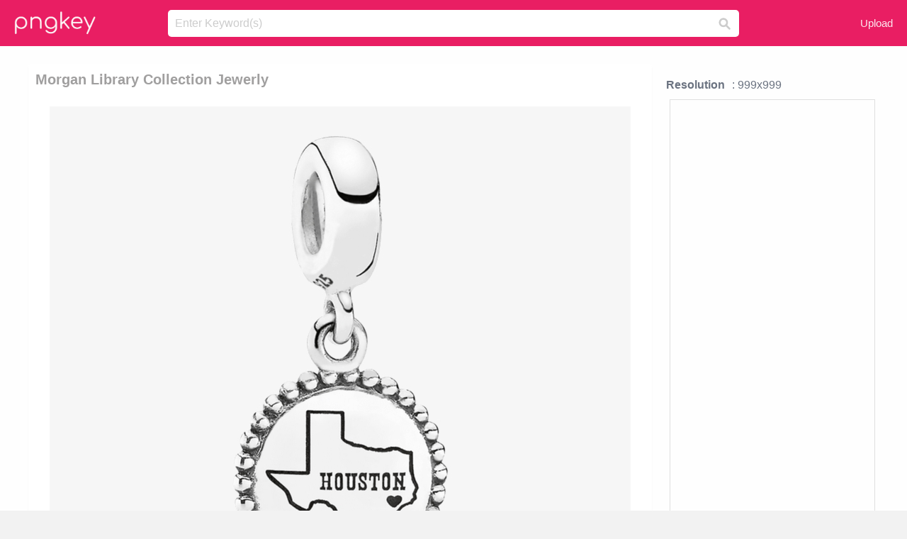

--- FILE ---
content_type: text/html;charset=utf-8
request_url: https://www.pngkey.com/detail/u2q8r5q8t4o0u2i1_morgan-library-collection-jewerly/
body_size: 10917
content:





<!DOCTYPE html>
<html lang="en"   class=" js draganddrop rgba hsla multiplebgs backgroundsize borderimage borderradius boxshadow textshadow opacity cssanimations cssgradients csstransforms csstransforms3d csstransitions video audio"><!--<![endif]--><head><meta http-equiv="Content-Type" content="text/html; charset=UTF-8">

 
     
<meta http-equiv="X-UA-Compatible" content="IE=edge,chrome=1">
  
 

    <meta name="viewport" content="width=device-width, initial-scale=1.0, minimum-scale=1.0">
    <title>Morgan Library Collection Jewerly - Free Transparent PNG Download - PNGkey</title>
	<meta name="description" content="Download Morgan Library Collection Jewerly PNG image for free. Search more high quality free transparent png images on PNGkey.com and share it with your friends.">
    <meta name="keywords" content="Morgan Library Collection Jewerly, png, png download, free png, transparent png">

  
     <link href="/css/application-0377944e0b43c91bd12da81e0c84e18a.css?v=1.1" media="screen" rel="stylesheet" type="text/css">

 
 <link rel="canonical" href="https://www.pngkey.com/detail/u2q8r5q8t4o0u2i1_morgan-library-collection-jewerly/" />

      <style type="text/css"> 

.pdt-app-img-link {
    display: none;
    width: 130px;
    height: 130px;
    position: absolute;
    left: 0;
    top: 0;
    right: 0;
    bottom: 0;
    background: url(/images/buy_img_link.png) no-repeat;
    margin: auto;
}

 
 

.pdt-app-box:hover .pdt-app-img-link{display:inline-block;opacity:.8}.pdt-app-box:hover .pdt-app-img-link:hover{opacity:1}
</style>

 
  <script async src="//pagead2.googlesyndication.com/pagead/js/adsbygoogle.js"></script>

<meta property="og:type" content="website" />
<meta property="og:url" content="https://www.pngkey.com/detail/u2q8r5q8t4o0u2i1_morgan-library-collection-jewerly/" />
<meta property="og:title" content="Morgan Library Collection Jewerly - Free Transparent PNG Download - PNGkey" />
<meta property="og:description" content="Download Morgan Library Collection Jewerly PNG image for free. Search more high quality free transparent png images on PNGkey.com and share it with your friends." />
<meta property="og:image" content="https://www.pngkey.com/png/detail/66-663399_morgan-library-collection-jewerly.png">
<meta property="og:site_name" content="PNGkey.com" />
<meta property="fb:app_id" content="2057655107606225" />
<meta property="twitter:account_id" content="222802481" />
<meta name="twitter:site" content="@pngkeycom">

<script language="javascript">
	function  right() {
	}
</script>
	
	

</head>

<body class=" fullwidth flex redesign-layout resources-show" data-tab-active="false">




    <div id="fb-root" class=" fb_reset"><div style="position: absolute; top: -10000px; height: 0px; width: 0px;"><div>
	
 
	
	</div></div><div style="position: absolute; top: -10000px; height: 0px; width: 0px;"><div></div></div></div>








 <script language="javascript">
 function search(thisfrm){
 	var k = thisfrm.k.value;
	if (k == "") {
		return false;
	}
	k = k.toLowerCase().replace(/ /g, "-");
	
	window.location = "https://www.pngkey.com/pngs/"+k+"/";
	return false;
}
</script>

    <header class="site-header centered-search">
<div class="max-inner is-logged-out">
    <figure class="site-logo">
      <a href="https://www.pngkey.com"><img  src="/images/logo.png" style="margin:10px 0 10px;width:115px;height:45px"></a>
    </figure>
    <nav class="logged-out-nav">
        <ul class="header-menu">

          <li>
            <a href="https://www.pngkey.com/upfile/" class="login-link"  >Upload</a>
          </li>
        </ul>


    </nav><!-- .logged-in-nav/.logged-out-nav -->
        <form accept-charset="UTF-8" action="/search.html" class="search-form" name="keyForm" id="search-form" method="get" onsubmit="return search(document.keyForm);">
		
		<div style="margin:0;padding:0;display:inline">
		
 
    <div class="inputs-wrapper">
        <input class="search-term" id="search-term" name="k" placeholder="Enter Keyword(s)" type="text" value="">

      <input class="search-submit" name="s" type="submit" value="s">
    </div>

</form>
  </div><!-- .max-inner -->

</header>




    <div id="body">
      <div class="content">

        

          
 

 

<section id="resource-main" class="info-section resource-main-info" style="padding: 25px 0 0!important">








   <div class="resource-card">




    <div class="resource-media">
      <div class="resource-preview item is-premium-resource pdt-app-box">



 
    <h1 class="resource-name" style="font-size: 20px!important;color:#a09f9f;">Morgan Library Collection Jewerly</h1>

 


	
	<a href="https://www.pngkey.com/maxpic/u2q8r5q8t4o0u2i1/" target="_blank" title="Morgan Library Collection Jewerly, transparent png ">
    <img style="    max-height: 1000px;width:auto;" id="mouse" alt="Morgan Library Collection Jewerly, transparent png #663399"  title="Morgan Library Collection Jewerly, transparent png " onmousedown="right()"  src="https://www.pngkey.com/png/detail/66-663399_morgan-library-collection-jewerly.png"   > 





			 
    <span class="pdt-app-img-link" style="margin-top:450px!important"></span>
	</a>
 

 		<div class="user-actions" style="margin-bottom:10px;">
 
			<div class="addthis_inline_share_toolbox"></div>
			<div class="shareblock-horiz">  </div>
 
		</div>

 				<div  style="margin:5px 0 5px 0;">
		
<ins class="adsbygoogle"
     style="display:block"
     data-ad-client="ca-pub-3342428265858452"
     data-ad-slot="3698520092"
     data-ad-format="auto"
     data-full-width-responsive="true"></ins>
<script>
(adsbygoogle = window.adsbygoogle || []).push({});
</script>	
		
		</div>


 
</div>




	 <div class=" ps-container" style="height: auto;" >
 
 
			
			<span>
			If you find any inappropriate image content on PNGKey.com, please <a href="https://www.pngkey.com/tocontact/">contact us</a> and we will take appropriate action.

			</span>
			
 			
 			
 



		 



						<div class="pdt-link-box clearfix">
			
			<h2 class="pdt-link-title">You're welcome to embed this image in your website/blog!</h2>
			
			<div class="pdt-link-div clearfix">
				<p class="pdt-link-name">Text link to this page:</p>
				<p class="pdt-link-url">
					<textarea type="text" onclick="javascript:this.select();" style="width:100%" class="pdt-link-input">&lt;a href="https://www.pngkey.com/detail/u2q8r5q8t4o0u2i1_morgan-library-collection-jewerly/" target="_blank"&gt;Morgan Library Collection Jewerly @pngkey.com&lt;/a&gt;</textarea>
				</p>
			</div>
 
			<div class="pdt-link-div clearfix">
				<p class="pdt-link-name">Medium size image for your website/blog:</p>
				<p class="pdt-link-url">
					<textarea type="text" onclick="javascript:this.select();"   style="width:100%" class="pdt-link-input">&lt;img src="https://www.pngkey.com/png/detail/66-663399_morgan-library-collection-jewerly.png" alt="Morgan Library Collection Jewerly@pngkey.com"&gt;</textarea>
				</p>
			</div>

	</div>

	 <div style="margin:5px auto;">
 		  <a href="https://www.pngkey.com/download/u2q8r5q8t4o0u2i1_morgan-library-collection-jewerly/"  class="download-resource-link ez-btn ez-btn--primary"   id="download-button"  rel="nofollow" style="       background: #f0f0f0;  color: #a7a7a7;">
			Download Transparent PNG 
 		  </a>

<a href="https://www.pngkey.com/todmca/" rel="nofollow" style="color:#000;font-weight:700;">Copyright complaint</a>
</div>


</div>










    </div>




    <!-- start: resource-info -->
    <div class="resource-info">
 

        <div class="secondary-section-info">
      
<style>
.pdt-app-ulbox ul li span {
    font-weight: 700;
    margin-right: 10px;

}
.pdt-app-ulbox ul li{
	text-align:left;
	line-height:30px;
}
.pdt-app-fr-msg2 p {
    float: left;
    margin-right: 40px;
}
.pdt-app-fr-msg2 p img {
    width: 16px;
    height: 16px;
    position: relative;
    top: 3px;
}
</style>

   

 

      <div class="resource-cta">

 


<div align="center" id="vecteezy_300x250_Show_Right" class="bsap non-popup-adunit adunit" style="margin-top:15px;"  >







		<div class="pdt-app-ulbox clearfix">
			<ul>
			<li>

			</li>
			<li><span>Resolution</span>: 999x999</li>
			<li>
			                                                <div style="margin:5px; 0 5px;">

<ins class="adsbygoogle"
     style="display:block"
     data-ad-client="ca-pub-3342428265858452"
     data-ad-slot="3698520092"
     data-ad-format="auto"
     data-full-width-responsive="true"></ins>
<script>
(adsbygoogle = window.adsbygoogle || []).push({});
</script>

                        </div>

			</li>
			<li><span>Name:</span>Morgan Library Collection Jewerly</li>
			<li><span>License:</span>Personal Use</li>
			<li><span>File Format:</span>PNG</li>
			<li><span>PNG Size:</span>100 KB</li>
			</ul>
		</div>

		<div class="pdt-app-fr-msg2 clearfix" style="padding:30px 0 15px; border-bottom:1px solid #f1f1f1;">
		<p>
			<img src="/images/icon-see.png"> <span>Views:</span> <span>21</span>
		</p>
		<p>
			<img src="/images/icon-pctdown.png"> <span>Downloads:</span> <span>2</span>
		</p>
		</div>


 

      </div>
 

</div>


 

  </div>



 
    </div>
 
 






  </div>
  <!-- end: resource-card -->





</section>

 

  <script>
    var resourceType = 'premium';
  </script>

<section id="related-resources" class="info-section resource-related">

		

  <h2>This Image Appears in Searches For</h2>
    <link href="/css/tags_carousel-ed39a8717895ff3fa810e4b0948c1633.css" media="screen" rel="stylesheet" type="text/css">


  <div class="outer-tags-wrap ready">
    <div class="rs-carousel rs-carousel-horizontal rs-carousel-transition">
      <div class="rs-carousel-mask">
	  
	  <ul class="tags-wrap rs-carousel-runner" style="transform: translate3d(0px, 0px, 0px); width: 3807px;">
 		
            <li class="tag rs-carousel-item">
              <a href="/pngs/captain-morgan/" class="tag-link" title="captain morgan ">
              <span>
                captain morgan 
              </span>
</a>            </li>
		
            <li class="tag rs-carousel-item">
              <a href="/pngs/library-icon/" class="tag-link" title="library icon ">
              <span>
                library icon 
              </span>
</a>            </li>
		
            <li class="tag rs-carousel-item">
              <a href="/pngs/morgan-freeman/" class="tag-link" title="morgan freeman ">
              <span>
                morgan freeman 
              </span>
</a>            </li>
		


      </ul></div>

 
	
	
	</div>
  </div>

 
 
		

    <h2>You may also like</h2>

 
    <ul class="ez-resource-grid  vecteezy-grid  grid2ul effect-1-ul"  id="grid2ul" rel="search-results" data-numrows="16">
  



	 



 

				<li>
				<div style="background-color: #fff;" class="loadimmg"  id="pubu1">
				<a title="Morgan Library Collection Jewerly #663399"   href="https://www.pngkey.com/detail/u2q8r5q8t4o0u2i1_morgan-library-collection-jewerly/" ><img id="listimg1" src="/images/bg3.png" alt="Morgan Library Collection Jewerly #663399"  
				title="Morgan Library Collection Jewerly #663399"
				data-height="580" data-src="https://smallimg.pngkey.com/png/small/66-663399_morgan-library-collection-jewerly.png"></a>
			 

<div class="img-detail">
			<h3 class="img-detail-title">
			 <a style="color:#a29e9f!important" href="https://www.pngkey.com/detail/u2q8r5q8t4o0u2i1_morgan-library-collection-jewerly/"> Morgan Library Collection Jewerly</a> </h3>
			<div class="pic-info clearfix"> 
			<p class="info-title fl">999*999</p>
			<div class="download-info fr">
				<p class="fl download-info-p">
					<img src="/images/icon-see.png" style="width:16px; height: 16px;float:left">
					<span>4</span>
				</p>
				<p class="fl download-info-p">
					<img src="/images/icon-pctdown.png" style="width:16px; height: 16px;float:left">
					<span>1</span>
				</p>
			</div>
			</div>
		</div>

</div>
				</li>

 

 

				<li>
				<div style="background-color: #fff;" class="loadimmg"  id="pubu2">
				<a title="Image Freeuse Library Marvel Sixth Scale Figure By - Library #1497183"   href="https://www.pngkey.com/detail/u2q8o0e6u2w7r5r5_image-freeuse-library-marvel-sixth-scale-figure-by/" ><img id="listimg2" src="/images/bg3.png" alt="Image Freeuse Library Marvel Sixth Scale Figure By - Library #1497183"  
				title="Image Freeuse Library Marvel Sixth Scale Figure By - Library #1497183"
				data-height="366" data-src="https://smallimg.pngkey.com/png/small/149-1497183_image-freeuse-library-marvel-sixth-scale-figure-by.png"></a>
			 

<div class="img-detail">
			<h3 class="img-detail-title">
			 <a style="color:#a29e9f!important" href="https://www.pngkey.com/detail/u2q8o0e6u2w7r5r5_image-freeuse-library-marvel-sixth-scale-figure-by/"> Image Freeuse Library Marvel Sixth Scale Figure By - Library</a> </h3>
			<div class="pic-info clearfix"> 
			<p class="info-title fl">480*677</p>
			<div class="download-info fr">
				<p class="fl download-info-p">
					<img src="/images/icon-see.png" style="width:16px; height: 16px;float:left">
					<span>4</span>
				</p>
				<p class="fl download-info-p">
					<img src="/images/icon-pctdown.png" style="width:16px; height: 16px;float:left">
					<span>1</span>
				</p>
			</div>
			</div>
		</div>

</div>
				</li>

 

 

				<li>
				<div style="background-color: #fff;" class="loadimmg"  id="pubu3">
				<a title="Animal Halloween Svg Library Stock Techflourish Collections - Library #1675580"   href="https://www.pngkey.com/detail/u2w7a9t4q8e6u2e6_animal-halloween-svg-library-stock-techflourish-collections-library/" ><img id="listimg3" src="/images/bg3.png" alt="Animal Halloween Svg Library Stock Techflourish Collections - Library #1675580"  
				title="Animal Halloween Svg Library Stock Techflourish Collections - Library #1675580"
				data-height="174" data-src="https://smallimg.pngkey.com/png/small/167-1675580_animal-halloween-svg-library-stock-techflourish-collections-library.png"></a>
			 

<div class="img-detail">
			<h3 class="img-detail-title">
			 <a style="color:#a29e9f!important" href="https://www.pngkey.com/detail/u2w7a9t4q8e6u2e6_animal-halloween-svg-library-stock-techflourish-collections-library/"> Animal Halloween Svg Library Stock Techflourish Collections - Library</a> </h3>
			<div class="pic-info clearfix"> 
			<p class="info-title fl">1368*855</p>
			<div class="download-info fr">
				<p class="fl download-info-p">
					<img src="/images/icon-see.png" style="width:16px; height: 16px;float:left">
					<span>4</span>
				</p>
				<p class="fl download-info-p">
					<img src="/images/icon-pctdown.png" style="width:16px; height: 16px;float:left">
					<span>1</span>
				</p>
			</div>
			</div>
		</div>

</div>
				</li>

 

 

				<li>
				<div style="background-color: #fff;" class="loadimmg"  id="pubu4">
				<a title="Ncg At Morgan Stanley-01 B&amp;w - Morgan Stanley #3580345"   href="https://www.pngkey.com/detail/u2e6w7q8t4y3a9u2_ncg-at-morgan-stanley-01-b-w-morgan/" ><img id="listimg4" src="/images/bg3.png" alt="Ncg At Morgan Stanley-01 B&amp;w - Morgan Stanley #3580345"  
				title="Ncg At Morgan Stanley-01 B&amp;w - Morgan Stanley #3580345"
				data-height="117" data-src="https://smallimg.pngkey.com/png/small/358-3580345_ncg-at-morgan-stanley-01-b-w-morgan.png"></a>
			 

<div class="img-detail">
			<h3 class="img-detail-title">
			 <a style="color:#a29e9f!important" href="https://www.pngkey.com/detail/u2e6w7q8t4y3a9u2_ncg-at-morgan-stanley-01-b-w-morgan/"> Ncg At Morgan Stanley-01 B&amp;w - Morgan Stanley</a> </h3>
			<div class="pic-info clearfix"> 
			<p class="info-title fl">1743*1024</p>
			<div class="download-info fr">
				<p class="fl download-info-p">
					<img src="/images/icon-see.png" style="width:16px; height: 16px;float:left">
					<span>3</span>
				</p>
				<p class="fl download-info-p">
					<img src="/images/icon-pctdown.png" style="width:16px; height: 16px;float:left">
					<span>1</span>
				</p>
			</div>
			</div>
		</div>

</div>
				</li>

 

 

				<li>
				<div style="background-color: #fff;" class="loadimmg"  id="pubu5">
				<a title="Click On The &#39;non-university Members&#39; Tab - Library #4094494"   href="https://www.pngkey.com/detail/u2e6t4q8t4q8t4a9_click-on-the-non-university-members-tab-library/" ><img id="listimg5" src="/images/bg3.png" alt="Click On The &#39;non-university Members&#39; Tab - Library #4094494"  
				title="Click On The &#39;non-university Members&#39; Tab - Library #4094494"
				data-height="398" data-src="https://smallimg.pngkey.com/png/small/409-4094494_click-on-the-non-university-members-tab-library.png"></a>
			 

<div class="img-detail">
			<h3 class="img-detail-title">
			 <a style="color:#a29e9f!important" href="https://www.pngkey.com/detail/u2e6t4q8t4q8t4a9_click-on-the-non-university-members-tab-library/"> Click On The &#39;non-university Members&#39; Tab - Library</a> </h3>
			<div class="pic-info clearfix"> 
			<p class="info-title fl">328*503</p>
			<div class="download-info fr">
				<p class="fl download-info-p">
					<img src="/images/icon-see.png" style="width:16px; height: 16px;float:left">
					<span>3</span>
				</p>
				<p class="fl download-info-p">
					<img src="/images/icon-pctdown.png" style="width:16px; height: 16px;float:left">
					<span>1</span>
				</p>
			</div>
			</div>
		</div>

</div>
				</li>

 

 

				<li>
				<div style="background-color: #fff;" class="loadimmg"  id="pubu6">
				<a title="Black And White Stock Collection Of Free Endeavored - Library #5385381"   href="https://www.pngkey.com/detail/u2r5q8i1e6q8r5t4_black-and-white-stock-collection-of-free-endeavored/" ><img id="listimg6" src="/images/bg3.png" alt="Black And White Stock Collection Of Free Endeavored - Library #5385381"  
				title="Black And White Stock Collection Of Free Endeavored - Library #5385381"
				data-height="84" data-src="https://smallimg.pngkey.com/png/small/538-5385381_black-and-white-stock-collection-of-free-endeavored.png"></a>
			 

<div class="img-detail">
			<h3 class="img-detail-title">
			 <a style="color:#a29e9f!important" href="https://www.pngkey.com/detail/u2r5q8i1e6q8r5t4_black-and-white-stock-collection-of-free-endeavored/"> Black And White Stock Collection Of Free Endeavored - Library</a> </h3>
			<div class="pic-info clearfix"> 
			<p class="info-title fl">1500*489</p>
			<div class="download-info fr">
				<p class="fl download-info-p">
					<img src="/images/icon-see.png" style="width:16px; height: 16px;float:left">
					<span>4</span>
				</p>
				<p class="fl download-info-p">
					<img src="/images/icon-pctdown.png" style="width:16px; height: 16px;float:left">
					<span>1</span>
				</p>
			</div>
			</div>
		</div>

</div>
				</li>

 

 

				<li>
				<div style="background-color: #fff;" class="loadimmg"  id="pubu7">
				<a title="Movie Reels Png Vector Transparent Library - Ennio Morricone Collected Vinyl Record #42320"   href="https://www.pngkey.com/detail/u2a9o0o0e6w7i1i1_movie-reels-png-vector-transparent-library-ennio-morricone/" ><img id="listimg7" src="/images/bg3.png" alt="Movie Reels Png Vector Transparent Library - Ennio Morricone Collected Vinyl Record #42320"  
				title="Movie Reels Png Vector Transparent Library - Ennio Morricone Collected Vinyl Record #42320"
				data-height="234" data-src="https://smallimg.pngkey.com/png/small/4-42320_movie-reels-png-vector-transparent-library-ennio-morricone.png"></a>
			 

<div class="img-detail">
			<h3 class="img-detail-title">
			 <a style="color:#a29e9f!important" href="https://www.pngkey.com/detail/u2a9o0o0e6w7i1i1_movie-reels-png-vector-transparent-library-ennio-morricone/"> Movie Reels Png Vector Transparent Library - Ennio Morricone Collected Vinyl Record</a> </h3>
			<div class="pic-info clearfix"> 
			<p class="info-title fl">601*544</p>
			<div class="download-info fr">
				<p class="fl download-info-p">
					<img src="/images/icon-see.png" style="width:16px; height: 16px;float:left">
					<span>8</span>
				</p>
				<p class="fl download-info-p">
					<img src="/images/icon-pctdown.png" style="width:16px; height: 16px;float:left">
					<span>3</span>
				</p>
			</div>
			</div>
		</div>

</div>
				</li>

 

 

				<li>
				<div style="background-color: #fff;" class="loadimmg"  id="pubu8">
				<a title="Neon Lights Collection - Morgan Taylor Nail Lacquer - Go For The Glow - .5 Oz #831471"   href="https://www.pngkey.com/detail/u2q8t4w7r5w7w7a9_neon-lights-collection-morgan-taylor-nail-lacquer-go/" ><img id="listimg8" src="/images/bg3.png" alt="Neon Lights Collection - Morgan Taylor Nail Lacquer - Go For The Glow - .5 Oz #831471"  
				title="Neon Lights Collection - Morgan Taylor Nail Lacquer - Go For The Glow - .5 Oz #831471"
				data-height="619" data-src="https://smallimg.pngkey.com/png/small/83-831471_neon-lights-collection-morgan-taylor-nail-lacquer-go.png"></a>
			 

<div class="img-detail">
			<h3 class="img-detail-title">
			 <a style="color:#a29e9f!important" href="https://www.pngkey.com/detail/u2q8t4w7r5w7w7a9_neon-lights-collection-morgan-taylor-nail-lacquer-go/"> Neon Lights Collection - Morgan Taylor Nail Lacquer - Go For The Glow - .5 Oz</a> </h3>
			<div class="pic-info clearfix"> 
			<p class="info-title fl">1600*1600</p>
			<div class="download-info fr">
				<p class="fl download-info-p">
					<img src="/images/icon-see.png" style="width:16px; height: 16px;float:left">
					<span>5</span>
				</p>
				<p class="fl download-info-p">
					<img src="/images/icon-pctdown.png" style="width:16px; height: 16px;float:left">
					<span>1</span>
				</p>
			</div>
			</div>
		</div>

</div>
				</li>

 

 

				<li>
				<div style="background-color: #fff;" class="loadimmg"  id="pubu9">
				<a title="San Francisco Admin Awards Clip Art Library - Poppin All Set Desk Collection Set Aqua #1416901"   href="https://www.pngkey.com/detail/u2q8i1i1i1w7e6r5_san-francisco-admin-awards-clip-art-library-poppin/" ><img id="listimg9" src="/images/bg3.png" alt="San Francisco Admin Awards Clip Art Library - Poppin All Set Desk Collection Set Aqua #1416901"  
				title="San Francisco Admin Awards Clip Art Library - Poppin All Set Desk Collection Set Aqua #1416901"
				data-height="54" data-src="https://smallimg.pngkey.com/png/small/141-1416901_san-francisco-admin-awards-clip-art-library-poppin.png"></a>
			 

<div class="img-detail">
			<h3 class="img-detail-title">
			 <a style="color:#a29e9f!important" href="https://www.pngkey.com/detail/u2q8i1i1i1w7e6r5_san-francisco-admin-awards-clip-art-library-poppin/"> San Francisco Admin Awards Clip Art Library - Poppin All Set Desk Collection Set Aqua</a> </h3>
			<div class="pic-info clearfix"> 
			<p class="info-title fl">2000*600</p>
			<div class="download-info fr">
				<p class="fl download-info-p">
					<img src="/images/icon-see.png" style="width:16px; height: 16px;float:left">
					<span>5</span>
				</p>
				<p class="fl download-info-p">
					<img src="/images/icon-pctdown.png" style="width:16px; height: 16px;float:left">
					<span>1</span>
				</p>
			</div>
			</div>
		</div>

</div>
				</li>

 

 

				<li>
				<div style="background-color: #fff;" class="loadimmg"  id="pubu10">
				<a title="Png Black And White Library Kirby Jewel Of The Ancients - Nintendo King Dedede Amiibo (kirby Collection) 3ds,wii #1501546"   href="https://www.pngkey.com/detail/u2q8o0e6o0o0o0t4_png-black-and-white-library-kirby-jewel-of/" ><img id="listimg10" src="/images/bg3.png" alt="Png Black And White Library Kirby Jewel Of The Ancients - Nintendo King Dedede Amiibo (kirby Collection) 3ds,wii #1501546"  
				title="Png Black And White Library Kirby Jewel Of The Ancients - Nintendo King Dedede Amiibo (kirby Collection) 3ds,wii #1501546"
				data-height="303" data-src="https://smallimg.pngkey.com/png/small/150-1501546_png-black-and-white-library-kirby-jewel-of.png"></a>
			 

<div class="img-detail">
			<h3 class="img-detail-title">
			 <a style="color:#a29e9f!important" href="https://www.pngkey.com/detail/u2q8o0e6o0o0o0t4_png-black-and-white-library-kirby-jewel-of/"> Png Black And White Library Kirby Jewel Of The Ancients - Nintendo King Dedede Amiibo (kirby Collection) 3ds,wii</a> </h3>
			<div class="pic-info clearfix"> 
			<p class="info-title fl">402*480</p>
			<div class="download-info fr">
				<p class="fl download-info-p">
					<img src="/images/icon-see.png" style="width:16px; height: 16px;float:left">
					<span>8</span>
				</p>
				<p class="fl download-info-p">
					<img src="/images/icon-pctdown.png" style="width:16px; height: 16px;float:left">
					<span>3</span>
				</p>
			</div>
			</div>
		</div>

</div>
				</li>

 

 

				<li>
				<div style="background-color: #fff;" class="loadimmg"  id="pubu11">
				<a title="Which Movies Have The Greatest Cinematography - Criterion Collection Bicycle Thieves [dvd] Usa Import #4259959"   href="https://www.pngkey.com/detail/u2e6y3q8t4a9a9e6_which-movies-have-the-greatest-cinematography-criterion-collection/" ><img id="listimg11" src="/images/bg3.png" alt="Which Movies Have The Greatest Cinematography - Criterion Collection Bicycle Thieves [dvd] Usa Import #4259959"  
				title="Which Movies Have The Greatest Cinematography - Criterion Collection Bicycle Thieves [dvd] Usa Import #4259959"
				data-height="347" data-src="https://smallimg.pngkey.com/png/small/425-4259959_which-movies-have-the-greatest-cinematography-criterion-collection.png"></a>
			 

<div class="img-detail">
			<h3 class="img-detail-title">
			 <a style="color:#a29e9f!important" href="https://www.pngkey.com/detail/u2e6y3q8t4a9a9e6_which-movies-have-the-greatest-cinematography-criterion-collection/"> Which Movies Have The Greatest Cinematography - Criterion Collection Bicycle Thieves [dvd] Usa Import</a> </h3>
			<div class="pic-info clearfix"> 
			<p class="info-title fl">436*527</p>
			<div class="download-info fr">
				<p class="fl download-info-p">
					<img src="/images/icon-see.png" style="width:16px; height: 16px;float:left">
					<span>3</span>
				</p>
				<p class="fl download-info-p">
					<img src="/images/icon-pctdown.png" style="width:16px; height: 16px;float:left">
					<span>1</span>
				</p>
			</div>
			</div>
		</div>

</div>
				</li>

 

 

				<li>
				<div style="background-color: #fff;" class="loadimmg"  id="pubu12">
				<a title="Gucci Handbag Png Picture Library - Latest Collection Of Gucci Bags #5425112"   href="https://www.pngkey.com/detail/u2r5w7a9a9i1w7a9_gucci-handbag-png-picture-library-latest-collection-of/" ><img id="listimg12" src="/images/bg3.png" alt="Gucci Handbag Png Picture Library - Latest Collection Of Gucci Bags #5425112"  
				title="Gucci Handbag Png Picture Library - Latest Collection Of Gucci Bags #5425112"
				data-height="199" data-src="https://smallimg.pngkey.com/png/small/542-5425112_gucci-handbag-png-picture-library-latest-collection-of.png"></a>
			 

<div class="img-detail">
			<h3 class="img-detail-title">
			 <a style="color:#a29e9f!important" href="https://www.pngkey.com/detail/u2r5w7a9a9i1w7a9_gucci-handbag-png-picture-library-latest-collection-of/"> Gucci Handbag Png Picture Library - Latest Collection Of Gucci Bags</a> </h3>
			<div class="pic-info clearfix"> 
			<p class="info-title fl">750*750</p>
			<div class="download-info fr">
				<p class="fl download-info-p">
					<img src="/images/icon-see.png" style="width:16px; height: 16px;float:left">
					<span>5</span>
				</p>
				<p class="fl download-info-p">
					<img src="/images/icon-pctdown.png" style="width:16px; height: 16px;float:left">
					<span>1</span>
				</p>
			</div>
			</div>
		</div>

</div>
				</li>

 

 

				<li>
				<div style="background-color: #fff;" class="loadimmg"  id="pubu13">
				<a title="Items Similar To 24 Inch Grand Gallery Ii Large Wall - Library Time To Read Brooch Library Time T, Gift #1253419"   href="https://www.pngkey.com/detail/u2q8u2i1y3u2e6e6_items-similar-to-24-inch-grand-gallery-ii/" ><img id="listimg13" src="/images/bg3.png" alt="Items Similar To 24 Inch Grand Gallery Ii Large Wall - Library Time To Read Brooch Library Time T, Gift #1253419"  
				title="Items Similar To 24 Inch Grand Gallery Ii Large Wall - Library Time To Read Brooch Library Time T, Gift #1253419"
				data-height="260" data-src="https://smallimg.pngkey.com/png/small/125-1253419_items-similar-to-24-inch-grand-gallery-ii.png"></a>
			 

<div class="img-detail">
			<h3 class="img-detail-title">
			 <a style="color:#a29e9f!important" href="https://www.pngkey.com/detail/u2q8u2i1y3u2e6e6_items-similar-to-24-inch-grand-gallery-ii/"> Items Similar To 24 Inch Grand Gallery Ii Large Wall - Library Time To Read Brooch Library Time T, Gift</a> </h3>
			<div class="pic-info clearfix"> 
			<p class="info-title fl">600*600</p>
			<div class="download-info fr">
				<p class="fl download-info-p">
					<img src="/images/icon-see.png" style="width:16px; height: 16px;float:left">
					<span>4</span>
				</p>
				<p class="fl download-info-p">
					<img src="/images/icon-pctdown.png" style="width:16px; height: 16px;float:left">
					<span>1</span>
				</p>
			</div>
			</div>
		</div>

</div>
				</li>

 

 

				<li>
				<div style="background-color: #fff;" class="loadimmg"  id="pubu14">
				<a title="Morgan Y Morgan Panama Logo #3553525"   href="https://www.pngkey.com/detail/u2e6q8o0o0q8y3e6_morgan-y-morgan-panama-logo/" ><img id="listimg14" src="/images/bg3.png" alt="Morgan Y Morgan Panama Logo #3553525"  
				title="Morgan Y Morgan Panama Logo #3553525"
				data-height="132" data-src="https://smallimg.pngkey.com/png/small/355-3553525_morgan-y-morgan-panama-logo.png"></a>
			 

<div class="img-detail">
			<h3 class="img-detail-title">
			 <a style="color:#a29e9f!important" href="https://www.pngkey.com/detail/u2e6q8o0o0q8y3e6_morgan-y-morgan-panama-logo/"> Morgan Y Morgan Panama Logo</a> </h3>
			<div class="pic-info clearfix"> 
			<p class="info-title fl">1080*860</p>
			<div class="download-info fr">
				<p class="fl download-info-p">
					<img src="/images/icon-see.png" style="width:16px; height: 16px;float:left">
					<span>3</span>
				</p>
				<p class="fl download-info-p">
					<img src="/images/icon-pctdown.png" style="width:16px; height: 16px;float:left">
					<span>1</span>
				</p>
			</div>
			</div>
		</div>

</div>
				</li>

 

 

				<li>
				<div style="background-color: #fff;" class="loadimmg"  id="pubu15">
				<a title="Explore All Of Fidelity&#39;s Funds - Main Library - Toledo Lucas County Public Library #3561262"   href="https://www.pngkey.com/detail/u2e6w7a9r5a9u2t4_explore-all-of-fidelitys-funds-main-library-toledo/" ><img id="listimg15" src="/images/bg3.png" alt="Explore All Of Fidelity&#39;s Funds - Main Library - Toledo Lucas County Public Library #3561262"  
				title="Explore All Of Fidelity&#39;s Funds - Main Library - Toledo Lucas County Public Library #3561262"
				data-height="79" data-src="https://smallimg.pngkey.com/png/small/356-3561262_explore-all-of-fidelitys-funds-main-library-toledo.png"></a>
			 

<div class="img-detail">
			<h3 class="img-detail-title">
			 <a style="color:#a29e9f!important" href="https://www.pngkey.com/detail/u2e6w7a9r5a9u2t4_explore-all-of-fidelitys-funds-main-library-toledo/"> Explore All Of Fidelity&#39;s Funds - Main Library - Toledo Lucas County Public Library</a> </h3>
			<div class="pic-info clearfix"> 
			<p class="info-title fl">1323*402</p>
			<div class="download-info fr">
				<p class="fl download-info-p">
					<img src="/images/icon-see.png" style="width:16px; height: 16px;float:left">
					<span>4</span>
				</p>
				<p class="fl download-info-p">
					<img src="/images/icon-pctdown.png" style="width:16px; height: 16px;float:left">
					<span>1</span>
				</p>
			</div>
			</div>
		</div>

</div>
				</li>

 

 

				<li>
				<div style="background-color: #fff;" class="loadimmg"  id="pubu16">
				<a title="Bashar Al-assad Can&#39;t Be Grateful For The Syria Passed - Morgan And Morgan Lawyers #4285638"   href="https://www.pngkey.com/detail/u2e6y3e6a9r5t4e6_bashar-al-assad-cant-be-grateful-for-the/" ><img id="listimg16" src="/images/bg3.png" alt="Bashar Al-assad Can&#39;t Be Grateful For The Syria Passed - Morgan And Morgan Lawyers #4285638"  
				title="Bashar Al-assad Can&#39;t Be Grateful For The Syria Passed - Morgan And Morgan Lawyers #4285638"
				data-height="254" data-src="https://smallimg.pngkey.com/png/small/428-4285638_bashar-al-assad-cant-be-grateful-for-the.png"></a>
			 

<div class="img-detail">
			<h3 class="img-detail-title">
			 <a style="color:#a29e9f!important" href="https://www.pngkey.com/detail/u2e6y3e6a9r5t4e6_bashar-al-assad-cant-be-grateful-for-the/"> Bashar Al-assad Can&#39;t Be Grateful For The Syria Passed - Morgan And Morgan Lawyers</a> </h3>
			<div class="pic-info clearfix"> 
			<p class="info-title fl">400*400</p>
			<div class="download-info fr">
				<p class="fl download-info-p">
					<img src="/images/icon-see.png" style="width:16px; height: 16px;float:left">
					<span>2</span>
				</p>
				<p class="fl download-info-p">
					<img src="/images/icon-pctdown.png" style="width:16px; height: 16px;float:left">
					<span>1</span>
				</p>
			</div>
			</div>
		</div>

</div>
				</li>

 

 

				<li>
				<div style="background-color: #fff;" class="loadimmg"  id="pubu17">
				<a title="Despite The Speculative Risks Around Cryptocurrencies, - Bitcoin Exchange #10096765"   href="https://www.pngkey.com/detail/u2y3w7t4y3r5a9u2_despite-the-speculative-risks-around-cryptocurrencies-bitcoin-exchange/" ><img id="listimg17" src="/images/bg3.png" alt="Despite The Speculative Risks Around Cryptocurrencies, - Bitcoin Exchange #10096765"  
				title="Despite The Speculative Risks Around Cryptocurrencies, - Bitcoin Exchange #10096765"
				data-height="237" data-src="https://smallimg.pngkey.com/png/small/1009-10096765_despite-the-speculative-risks-around-cryptocurrencies-bitcoin-exchange.png"></a>
			 

<div class="img-detail">
			<h3 class="img-detail-title">
			 <a style="color:#a29e9f!important" href="https://www.pngkey.com/detail/u2y3w7t4y3r5a9u2_despite-the-speculative-risks-around-cryptocurrencies-bitcoin-exchange/"> Despite The Speculative Risks Around Cryptocurrencies, - Bitcoin Exchange</a> </h3>
			<div class="pic-info clearfix"> 
			<p class="info-title fl">640*640</p>
			<div class="download-info fr">
				<p class="fl download-info-p">
					<img src="/images/icon-see.png" style="width:16px; height: 16px;float:left">
					<span>0</span>
				</p>
				<p class="fl download-info-p">
					<img src="/images/icon-pctdown.png" style="width:16px; height: 16px;float:left">
					<span>0</span>
				</p>
			</div>
			</div>
		</div>

</div>
				</li>

 

 

				<li>
				<div style="background-color: #fff;" class="loadimmg"  id="pubu18">
				<a title="Kansas City Royals - Forever Collectibles Kansas City Royals Flying Disc, #1402760"   href="https://www.pngkey.com/detail/u2q8i1u2i1r5u2y3_kansas-city-royals-forever-collectibles-kansas-city-royals/" ><img id="listimg18" src="/images/bg3.png" alt="Kansas City Royals - Forever Collectibles Kansas City Royals Flying Disc, #1402760"  
				title="Kansas City Royals - Forever Collectibles Kansas City Royals Flying Disc, #1402760"
				data-height="260" data-src="https://smallimg.pngkey.com/png/small/140-1402760_kansas-city-royals-forever-collectibles-kansas-city-royals.png"></a>
			 

<div class="img-detail">
			<h3 class="img-detail-title">
			 <a style="color:#a29e9f!important" href="https://www.pngkey.com/detail/u2q8i1u2i1r5u2y3_kansas-city-royals-forever-collectibles-kansas-city-royals/"> Kansas City Royals - Forever Collectibles Kansas City Royals Flying Disc,</a> </h3>
			<div class="pic-info clearfix"> 
			<p class="info-title fl">458*458</p>
			<div class="download-info fr">
				<p class="fl download-info-p">
					<img src="/images/icon-see.png" style="width:16px; height: 16px;float:left">
					<span>4</span>
				</p>
				<p class="fl download-info-p">
					<img src="/images/icon-pctdown.png" style="width:16px; height: 16px;float:left">
					<span>1</span>
				</p>
			</div>
			</div>
		</div>

</div>
				</li>

 

 

				<li>
				<div style="background-color: #fff;" class="loadimmg"  id="pubu19">
				<a title="Classics For Teens - Library #3133619"   href="https://www.pngkey.com/detail/u2w7o0r5a9q8u2r5_classics-for-teens-library/" ><img id="listimg19" src="/images/bg3.png" alt="Classics For Teens - Library #3133619"  
				title="Classics For Teens - Library #3133619"
				data-height="392" data-src="https://smallimg.pngkey.com/png/small/313-3133619_classics-for-teens-library.png"></a>
			 

<div class="img-detail">
			<h3 class="img-detail-title">
			 <a style="color:#a29e9f!important" href="https://www.pngkey.com/detail/u2w7o0r5a9q8u2r5_classics-for-teens-library/"> Classics For Teens - Library</a> </h3>
			<div class="pic-info clearfix"> 
			<p class="info-title fl">436*590</p>
			<div class="download-info fr">
				<p class="fl download-info-p">
					<img src="/images/icon-see.png" style="width:16px; height: 16px;float:left">
					<span>4</span>
				</p>
				<p class="fl download-info-p">
					<img src="/images/icon-pctdown.png" style="width:16px; height: 16px;float:left">
					<span>1</span>
				</p>
			</div>
			</div>
		</div>

</div>
				</li>

 

 

				<li>
				<div style="background-color: #fff;" class="loadimmg"  id="pubu20">
				<a title="Nike Drips On Behance Jpg Library - Library #18915"   href="https://www.pngkey.com/detail/u2a9o0u2y3a9a9e6_nike-drips-on-behance-jpg-library-library/" ><img id="listimg20" src="/images/bg3.png" alt="Nike Drips On Behance Jpg Library - Library #18915"  
				title="Nike Drips On Behance Jpg Library - Library #18915"
				data-height="86" data-src="https://smallimg.pngkey.com/png/small/1-18915_nike-drips-on-behance-jpg-library-library.png"></a>
			 

<div class="img-detail">
			<h3 class="img-detail-title">
			 <a style="color:#a29e9f!important" href="https://www.pngkey.com/detail/u2a9o0u2y3a9a9e6_nike-drips-on-behance-jpg-library-library/"> Nike Drips On Behance Jpg Library - Library</a> </h3>
			<div class="pic-info clearfix"> 
			<p class="info-title fl">1400*467</p>
			<div class="download-info fr">
				<p class="fl download-info-p">
					<img src="/images/icon-see.png" style="width:16px; height: 16px;float:left">
					<span>9</span>
				</p>
				<p class="fl download-info-p">
					<img src="/images/icon-pctdown.png" style="width:16px; height: 16px;float:left">
					<span>2</span>
				</p>
			</div>
			</div>
		</div>

</div>
				</li>

 

 

				<li>
				<div style="background-color: #fff;" class="loadimmg"  id="pubu21">
				<a title="Libraries Rock Teens - Libraries Rock Summer Reading #42714"   href="https://www.pngkey.com/detail/u2a9o0o0e6y3a9y3_libraries-rock-teens-libraries-rock-summer-reading/" ><img id="listimg21" src="/images/bg3.png" alt="Libraries Rock Teens - Libraries Rock Summer Reading #42714"  
				title="Libraries Rock Teens - Libraries Rock Summer Reading #42714"
				data-height="172" data-src="https://smallimg.pngkey.com/png/small/4-42714_libraries-rock-teens-libraries-rock-summer-reading.png"></a>
			 

<div class="img-detail">
			<h3 class="img-detail-title">
			 <a style="color:#a29e9f!important" href="https://www.pngkey.com/detail/u2a9o0o0e6y3a9y3_libraries-rock-teens-libraries-rock-summer-reading/"> Libraries Rock Teens - Libraries Rock Summer Reading</a> </h3>
			<div class="pic-info clearfix"> 
			<p class="info-title fl">2099*1500</p>
			<div class="download-info fr">
				<p class="fl download-info-p">
					<img src="/images/icon-see.png" style="width:16px; height: 16px;float:left">
					<span>5</span>
				</p>
				<p class="fl download-info-p">
					<img src="/images/icon-pctdown.png" style="width:16px; height: 16px;float:left">
					<span>1</span>
				</p>
			</div>
			</div>
		</div>

</div>
				</li>

 

 

				<li>
				<div style="background-color: #fff;" class="loadimmg"  id="pubu22">
				<a title="Clipart Black And White Library Round Silver With Hanging - Library #106969"   href="https://www.pngkey.com/detail/u2q8a9e6i1y3o0y3_clipart-black-and-white-library-round-silver-with/" ><img id="listimg22" src="/images/bg3.png" alt="Clipart Black And White Library Round Silver With Hanging - Library #106969"  
				title="Clipart Black And White Library Round Silver With Hanging - Library #106969"
				data-height="666" data-src="https://smallimg.pngkey.com/png/small/10-106969_clipart-black-and-white-library-round-silver-with.png"></a>
			 

<div class="img-detail">
			<h3 class="img-detail-title">
			 <a style="color:#a29e9f!important" href="https://www.pngkey.com/detail/u2q8a9e6i1y3o0y3_clipart-black-and-white-library-round-silver-with/"> Clipart Black And White Library Round Silver With Hanging - Library</a> </h3>
			<div class="pic-info clearfix"> 
			<p class="info-title fl">613*1500</p>
			<div class="download-info fr">
				<p class="fl download-info-p">
					<img src="/images/icon-see.png" style="width:16px; height: 16px;float:left">
					<span>3</span>
				</p>
				<p class="fl download-info-p">
					<img src="/images/icon-pctdown.png" style="width:16px; height: 16px;float:left">
					<span>1</span>
				</p>
			</div>
			</div>
		</div>

</div>
				</li>

 

 

				<li>
				<div style="background-color: #fff;" class="loadimmg"  id="pubu23">
				<a title="Cvadrat Banner Transparent Library - Library #109488"   href="https://www.pngkey.com/detail/u2q8a9r5a9r5w7t4_cvadrat-banner-transparent-library-library/" ><img id="listimg23" src="/images/bg3.png" alt="Cvadrat Banner Transparent Library - Library #109488"  
				title="Cvadrat Banner Transparent Library - Library #109488"
				data-height="228" data-src="https://smallimg.pngkey.com/png/small/10-109488_cvadrat-banner-transparent-library-library.png"></a>
			 

<div class="img-detail">
			<h3 class="img-detail-title">
			 <a style="color:#a29e9f!important" href="https://www.pngkey.com/detail/u2q8a9r5a9r5w7t4_cvadrat-banner-transparent-library-library/"> Cvadrat Banner Transparent Library - Library</a> </h3>
			<div class="pic-info clearfix"> 
			<p class="info-title fl">800*640</p>
			<div class="download-info fr">
				<p class="fl download-info-p">
					<img src="/images/icon-see.png" style="width:16px; height: 16px;float:left">
					<span>4</span>
				</p>
				<p class="fl download-info-p">
					<img src="/images/icon-pctdown.png" style="width:16px; height: 16px;float:left">
					<span>1</span>
				</p>
			</div>
			</div>
		</div>

</div>
				</li>

 

 

				<li>
				<div style="background-color: #fff;" class="loadimmg"  id="pubu24">
				<a title="Vector Transparent Library First Attempt At A Portrait - Library #116528"   href="https://www.pngkey.com/detail/u2q8a9r5t4w7w7e6_vector-transparent-library-first-attempt-at-a-portrait/" ><img id="listimg24" src="/images/bg3.png" alt="Vector Transparent Library First Attempt At A Portrait - Library #116528"  
				title="Vector Transparent Library First Attempt At A Portrait - Library #116528"
				data-height="338" data-src="https://smallimg.pngkey.com/png/small/11-116528_vector-transparent-library-first-attempt-at-a-portrait.png"></a>
			 

<div class="img-detail">
			<h3 class="img-detail-title">
			 <a style="color:#a29e9f!important" href="https://www.pngkey.com/detail/u2q8a9r5t4w7w7e6_vector-transparent-library-first-attempt-at-a-portrait/"> Vector Transparent Library First Attempt At A Portrait - Library</a> </h3>
			<div class="pic-info clearfix"> 
			<p class="info-title fl">612*792</p>
			<div class="download-info fr">
				<p class="fl download-info-p">
					<img src="/images/icon-see.png" style="width:16px; height: 16px;float:left">
					<span>3</span>
				</p>
				<p class="fl download-info-p">
					<img src="/images/icon-pctdown.png" style="width:16px; height: 16px;float:left">
					<span>1</span>
				</p>
			</div>
			</div>
		</div>

</div>
				</li>

 

 

				<li>
				<div style="background-color: #fff;" class="loadimmg"  id="pubu25">
				<a title="Hangover Math Png - Library #127430"   href="https://www.pngkey.com/detail/u2q8a9t4w7u2a9r5_hangover-math-png-library/" ><img id="listimg25" src="/images/bg3.png" alt="Hangover Math Png - Library #127430"  
				title="Hangover Math Png - Library #127430"
				data-height="260" data-src="https://smallimg.pngkey.com/png/small/12-127430_hangover-math-png-library.png"></a>
			 

<div class="img-detail">
			<h3 class="img-detail-title">
			 <a style="color:#a29e9f!important" href="https://www.pngkey.com/detail/u2q8a9t4w7u2a9r5_hangover-math-png-library/"> Hangover Math Png - Library</a> </h3>
			<div class="pic-info clearfix"> 
			<p class="info-title fl">400*400</p>
			<div class="download-info fr">
				<p class="fl download-info-p">
					<img src="/images/icon-see.png" style="width:16px; height: 16px;float:left">
					<span>7</span>
				</p>
				<p class="fl download-info-p">
					<img src="/images/icon-pctdown.png" style="width:16px; height: 16px;float:left">
					<span>1</span>
				</p>
			</div>
			</div>
		</div>

</div>
				</li>

 

 

				<li>
				<div style="background-color: #fff;" class="loadimmg"  id="pubu26">
				<a title="Blue Raspberry Steve S Vector Black And White Library - Library #196188"   href="https://www.pngkey.com/detail/u2q8a9o0o0a9o0i1_blue-raspberry-steve-s-vector-black-and-white/" ><img id="listimg26" src="/images/bg3.png" alt="Blue Raspberry Steve S Vector Black And White Library - Library #196188"  
				title="Blue Raspberry Steve S Vector Black And White Library - Library #196188"
				data-height="411" data-src="https://smallimg.pngkey.com/png/small/19-196188_blue-raspberry-steve-s-vector-black-and-white.png"></a>
			 

<div class="img-detail">
			<h3 class="img-detail-title">
			 <a style="color:#a29e9f!important" href="https://www.pngkey.com/detail/u2q8a9o0o0a9o0i1_blue-raspberry-steve-s-vector-black-and-white/"> Blue Raspberry Steve S Vector Black And White Library - Library</a> </h3>
			<div class="pic-info clearfix"> 
			<p class="info-title fl">662*1024</p>
			<div class="download-info fr">
				<p class="fl download-info-p">
					<img src="/images/icon-see.png" style="width:16px; height: 16px;float:left">
					<span>4</span>
				</p>
				<p class="fl download-info-p">
					<img src="/images/icon-pctdown.png" style="width:16px; height: 16px;float:left">
					<span>1</span>
				</p>
			</div>
			</div>
		</div>

</div>
				</li>

 

 

				<li>
				<div style="background-color: #fff;" class="loadimmg"  id="pubu27">
				<a title="Insignia Collection - Verragio Collection #233551"   href="https://www.pngkey.com/detail/u2q8q8w7e6u2t4y3_insignia-collection-verragio-collection/" ><img id="listimg27" src="/images/bg3.png" alt="Insignia Collection - Verragio Collection #233551"  
				title="Insignia Collection - Verragio Collection #233551"
				data-height="148" data-src="https://smallimg.pngkey.com/png/small/23-233551_insignia-collection-verragio-collection.png"></a>
			 

<div class="img-detail">
			<h3 class="img-detail-title">
			 <a style="color:#a29e9f!important" href="https://www.pngkey.com/detail/u2q8q8w7e6u2t4y3_insignia-collection-verragio-collection/"> Insignia Collection - Verragio Collection</a> </h3>
			<div class="pic-info clearfix"> 
			<p class="info-title fl">547*302</p>
			<div class="download-info fr">
				<p class="fl download-info-p">
					<img src="/images/icon-see.png" style="width:16px; height: 16px;float:left">
					<span>3</span>
				</p>
				<p class="fl download-info-p">
					<img src="/images/icon-pctdown.png" style="width:16px; height: 16px;float:left">
					<span>1</span>
				</p>
			</div>
			</div>
		</div>

</div>
				</li>

 

 

				<li>
				<div style="background-color: #fff;" class="loadimmg"  id="pubu28">
				<a title="Chili Drawing Tree - Library #241980"   href="https://www.pngkey.com/detail/u2q8q8w7o0r5u2q8_chili-drawing-tree-library/" ><img id="listimg28" src="/images/bg3.png" alt="Chili Drawing Tree - Library #241980"  
				title="Chili Drawing Tree - Library #241980"
				data-height="346" data-src="https://smallimg.pngkey.com/png/small/24-241980_chili-drawing-tree-library.png"></a>
			 

<div class="img-detail">
			<h3 class="img-detail-title">
			 <a style="color:#a29e9f!important" href="https://www.pngkey.com/detail/u2q8q8w7o0r5u2q8_chili-drawing-tree-library/"> Chili Drawing Tree - Library</a> </h3>
			<div class="pic-info clearfix"> 
			<p class="info-title fl">550*550</p>
			<div class="download-info fr">
				<p class="fl download-info-p">
					<img src="/images/icon-see.png" style="width:16px; height: 16px;float:left">
					<span>4</span>
				</p>
				<p class="fl download-info-p">
					<img src="/images/icon-pctdown.png" style="width:16px; height: 16px;float:left">
					<span>1</span>
				</p>
			</div>
			</div>
		</div>

</div>
				</li>

 

 

				<li>
				<div style="background-color: #fff;" class="loadimmg"  id="pubu29">
				<a title="You Get A Lot In The Master Chief Collection - Halo The Master Chief Collection - Xbox One Download #332762"   href="https://www.pngkey.com/detail/u2q8q8o0w7o0t4o0_you-get-a-lot-in-the-master-chief/" ><img id="listimg29" src="/images/bg3.png" alt="You Get A Lot In The Master Chief Collection - Halo The Master Chief Collection - Xbox One Download #332762"  
				title="You Get A Lot In The Master Chief Collection - Halo The Master Chief Collection - Xbox One Download #332762"
				data-height="364" data-src="https://smallimg.pngkey.com/png/small/33-332762_you-get-a-lot-in-the-master-chief.png"></a>
			 

<div class="img-detail">
			<h3 class="img-detail-title">
			 <a style="color:#a29e9f!important" href="https://www.pngkey.com/detail/u2q8q8o0w7o0t4o0_you-get-a-lot-in-the-master-chief/"> You Get A Lot In The Master Chief Collection - Halo The Master Chief Collection - Xbox One Download</a> </h3>
			<div class="pic-info clearfix"> 
			<p class="info-title fl">542*542</p>
			<div class="download-info fr">
				<p class="fl download-info-p">
					<img src="/images/icon-see.png" style="width:16px; height: 16px;float:left">
					<span>5</span>
				</p>
				<p class="fl download-info-p">
					<img src="/images/icon-pctdown.png" style="width:16px; height: 16px;float:left">
					<span>1</span>
				</p>
			</div>
			</div>
		</div>

</div>
				</li>

 

 

				<li>
				<div style="background-color: #fff;" class="loadimmg"  id="pubu30">
				<a title="Joseph Morgan Render - Joseph Morgan Png #396407"   href="https://www.pngkey.com/detail/u2q8w7e6i1u2o0u2_joseph-morgan-render-joseph-morgan-png/" ><img id="listimg30" src="/images/bg3.png" alt="Joseph Morgan Render - Joseph Morgan Png #396407"  
				title="Joseph Morgan Render - Joseph Morgan Png #396407"
				data-height="664" data-src="https://smallimg.pngkey.com/png/small/39-396407_joseph-morgan-render-joseph-morgan-png.png"></a>
			 

<div class="img-detail">
			<h3 class="img-detail-title">
			 <a style="color:#a29e9f!important" href="https://www.pngkey.com/detail/u2q8w7e6i1u2o0u2_joseph-morgan-render-joseph-morgan-png/"> Joseph Morgan Render - Joseph Morgan Png</a> </h3>
			<div class="pic-info clearfix"> 
			<p class="info-title fl">774*1033</p>
			<div class="download-info fr">
				<p class="fl download-info-p">
					<img src="/images/icon-see.png" style="width:16px; height: 16px;float:left">
					<span>4</span>
				</p>
				<p class="fl download-info-p">
					<img src="/images/icon-pctdown.png" style="width:16px; height: 16px;float:left">
					<span>1</span>
				</p>
			</div>
			</div>
		</div>

</div>
				</li>

 

	


</ul>


</section>

 







      </div>
    </div>

    




        


      <section class="sponsors">
  <div class="max-inner">
      
  </div>
</section>










<section id="resource-main" class="info-section resource-main-info" style="padding: 5px 0 10px!important;">


<div class="resource-card" >

<style>
.pdt-link-box {
    padding-top: 10px;
}
.pdt-app-msg, .pdt-app-safe {
    line-height: 20px;
    color: #c4c5c7;
}
.pdt-link-title {
    font-size: 16px;
    color: #666;
    padding-bottom: 10px;
}
.pdt-link-div {
    padding-bottom: 10px;
}
.pdt-link-name {
    color: #666;
}
p {
    display: block;
 
    margin-inline-start: 0px;
    margin-inline-end: 0px;
}

@media only screen and (max-width: 992px) {
.pdt-link-box  {
    display:none;
}
}
</style>
  				<div class="pdt-app-safe" style="display:block">


	 <div class=" ps-container" style="height: auto;" >
 
        <div class="resource-desc ellipsis ddd" style="word-wrap: break-word;">
		<span class="descpngkey.com">
          Morgan Library Collection Jewerly is a free transparent PNG image carefully selected by PNGkey.com. The resolution of PNG image is 999x999 and classified to null. Using Search and Advanced Filtering on PNGkey is the best way to find more PNG images related to Morgan Library Collection Jewerly. If this PNG image is useful to you, please share it with more friends via Facebook, Twitter, Google+ and Pinterest.!
		  </span>
          <span class="custom-ellipsis"><img alt="Ellipsis" src="/detail_files/ellipsis-029e440c5b8317319d2fded31d2aee37.png"></span>
        </div>
 
	  </div>

			

 

			</div>


</div>
</section>




















    <footer class="site-footer new">
  <div class="max-inner">

    <div class="footer-nav row">
      <div class="col">
        <h4>Food</h4>
        <ul>
          <li><a href="https://www.pngkey.com/pngs/pizza/">Pizza</a></li>
          <li><a href="https://www.pngkey.com/pngs/sandwich/">Sandwich</a></li>
          <li><a href="https://www.pngkey.com/pngs/vegetables/">Vegetables</a></li>
          <li><a href="https://www.pngkey.com/pngs/tomato/">Tomato</a></li>
          <li><a href="https://www.pngkey.com/pngs/pumpkin/">Pumpkin</a></li>
        </ul>
      </div>

      <div class="col">
        <h4>Logos</h4>
        <ul>
          <li><a href="https://www.pngkey.com/pngs/instagram-logo/">Instagram Logo</a></li>
          <li><a href="https://www.pngkey.com/pngs/twitter-logo/">Twitter Logo</a></li>
          <li><a href="https://www.pngkey.com/pngs/youtube-logo/">Youtube Logo</a></li>
          <li><a href="https://www.pngkey.com/pngs/facebook-logo/">Facebook Logo</a></li>
          <li><a href="https://www.pngkey.com/pngs/snapchat-logo/">Snapchat Logo</a></li>
          <li><a href="https://www.pngkey.com/pngs/google-logo/">Google Logo</a></li>
         </ul>
      </div>

      <div class="col">
        <h4>Festivals</h4>
        <ul>
          <li><a href="https://www.pngkey.com/pngs/christmas/">Christmas</a></li>
          <li><a href="https://www.pngkey.com/pngs/halloween/">Halloween</a></li>
          <li><a href="https://www.pngkey.com/pngs/thanksgiving/">Thanksgiving</a></li>
          <li><a href="https://www.pngkey.com/pngs/valentines/">Valentines</a></li>
          <li><a href="https://www.pngkey.com/pngs/easter/">Easter</a></li>
        </ul>
      </div>

	  <div class="col">
        <h4>People</h4>
        <ul>
          <li><a href="https://www.pngkey.com/pngs/frozen/">Frozen</a></li>
          <li><a href="https://www.pngkey.com/pngs/girl/">Girl</a></li>
          <li><a href="https://www.pngkey.com/pngs/baby/">Baby</a></li>
          <li><a href="https://www.pngkey.com/pngs/woman/">Woman</a></li>
          <li><a href="https://www.pngkey.com/pngs/cowboy/">Cowboy</a></li>
          <li><a href="https://www.pngkey.com/pngs/kids/">Kids</a></li>
        </ul>
      </div>

      <div class="col">
        <h4>Nature</h4>
        <ul>
          <li><a href="https://www.pngkey.com/pngs/cloud/">Cloud</a></li>
          <li><a href="https://www.pngkey.com/pngs/fire/">Fire</a></li>
          <li><a href="https://www.pngkey.com/pngs/grass/">Grass</a></li>
          <li><a href="https://www.pngkey.com/pngs/star/">Star</a></li>
          <li><a href="https://www.pngkey.com/pngs/tree/">Tree</a></li>
        </ul>
      </div>

      <div class="col">
        <h4>Others</h4>
        <ul>
          <li><a href="https://www.pngkey.com/pngs/emoji/">Emoji</a></li>
          <li><a href="https://www.pngkey.com/pngs/flowers/">Flowers</a></li>
          <li><a href="https://www.pngkey.com/pngs/rose/">Rose</a></li>
          <li><a href="https://www.pngkey.com/pngs/water/">Water</a></li>
          <li><a href="https://www.pngkey.com/pngs/ribbon/">Ribbon</a></li>
          <li><a href="https://www.pngkey.com/pngs/tattoo/">Tattoo</a></li>
        </ul>
      </div>
    </div>

    <div class="footer-bottom row">
      <div class="footer-bottom-inner">
 
 
        <div class="footer-aux">
          <p class="footer-copyright">© 2018 pngkey.com. All rights reserved</p>
          <span class="bullet-sep"> • </span>
          <ul>
            <li><a href="https://www.pngkey.com/us/" rel="nofollow">About Us</a></li>
            <li><a href="https://www.pngkey.com/tocontact/" rel="nofollow">Contact Us</a></li>
            <li><a href="https://www.pngkey.com/todmca/" rel="nofollow">DMCA</a></li>
            <li><a href="https://www.pngkey.com/terms/" rel="nofollow">Terms of Use</a></li>
           </ul>
        </div>
      </div>
    </div>
  </div>
</footer>
<!-- Global site tag (gtag.js) - Google Analytics -->
<script async src="https://www.googletagmanager.com/gtag/js?id=UA-122929592-2"></script>
<script>
  window.dataLayer = window.dataLayer || [];
  function gtag(){dataLayer.push(arguments);}
  gtag('js', new Date());
  gtag('config', 'UA-122929592-2');
</script>



 	  <style>
.openads1 {
	min-height:270px!important;
}
</style>

 
    <link href="/css/resource-show-e091fdd0a490114cf59f7d806a840b83.css?v=1.31" media="screen" rel="stylesheet" type="text/css">



<script src="/jso/jquery.min.js"></script>
<script type="text/javascript" src="/jso/jquery.reveal.js"></script>
<link rel="stylesheet" href="/jso/reveal.css?v=1.0">   
 

 <script language="javascript">
var sleeptime = 3;
function dothing() {
	document.getElementById("idtime").innerHTML =  sleeptime;
 	if (sleeptime-- > 0)
	{
		setTimeout(dothing, 1000);
	} else {
		sleeptime = 3;
		document.getElementById("pophints").style.display = "none";
		document.getElementById("pophints2").style.display = "block";
		
		document.getElementById("downloadbtn").style.display = "block";
	}
}

function tigertime() {
	setTimeout(dothing,  300);
	document.getElementById("idtime").innerHTML =  3;
	document.getElementById("pophints").style.display = "block";
	document.getElementById("pophints2").style.display = "none";
	document.getElementById("downloadbtn").style.display = "none";
}

function setvalue(width, height, kbsize, imgsrc, suffix) {


   if ( document.getElementById("openads").style.height == "0px") {
		 sleeptime = 0;
   }


	 var text = "Original Resolution: " + width + "x" + height + " <br>File Size: " + kbsize + "kb&nbsp;&nbsp; File Format:" + suffix;
	document.getElementById("idresolution").innerHTML = text;
	document.getElementById("download_btn2").href=imgsrc;
	document.getElementById("myModal").style.display ="block";
}

function closepanel() {
	document.getElementById("myModal").style.display ="none";
}

</script>	   
        <link href="/css/font-awesome.min.css" media="screen" rel="stylesheet" type="text/css">

	   		<link rel="stylesheet" type="text/css" href="/css/default.css" />
		<link rel="stylesheet" type="text/css" href="/css/component.css" />

	  <script src="/js/essential_top_scripts-8f8776c1ef78a3b2551081ec2acd7f3b.js" type="text/javascript"></script>
       <script defer="defer" src="/js/application-4de96a6cd066be2e9f4bce1163880a58.js" type="text/javascript"></script>
       <script defer="defer" src="/js/redesign-functionality-6bf4ca9b2811703f05d6180f8ed6bfdd.js" type="text/javascript"></script>
 
    
 
 
 
 	
 
 
		<script src="/js/modernizr.custom.js"></script>

     		<script src="/js/masonry.pkgd.min.js"></script>
		<script src="/js/imagesloaded.js"></script>
		<script src="/js/classie.js"></script>
		<script src="/js/AnimOnScroll.js"></script>




		<script>
			function resizeImgs() {
				try
				{
					 var realwidth = document.getElementById("pubu1").offsetWidth;

					 for( var i = 1; i < 100; i++) {
						var o = document.getElementById("listimg"+i);
 
						if (typeof(o) == "undefined") {
							break;
						}
				 
						var dataheight = o.getAttribute("data-height");
						var height = (realwidth /260) * dataheight ;

	 
						o.setAttribute("height", height);
						o.setAttribute("width", realwidth);
 
					}
				
				}
				catch (err)
				{
				}
	
			}
			resizeImgs();

			new AnimOnScroll( document.getElementById( 'grid2ul' ), {
				minDuration : 0.1,
				maxDuration : 0.1,
				viewportFactor : 0
			} );
		</script>
 

    
  
 
<script>
    $(window).on('scroll',function () { 
		resizeImgs();
        $('.loadimmg img').each(function () { 
            if (checkShow($(this)) && !isLoaded($(this)) ){
                loadImg($(this)); 
            }
        })
    })
    function checkShow($img) { 
        var scrollTop = $(window).scrollTop(); 
        var windowHeight = $(window).height(); 
        var offsetTop = $img.offset().top;  

        if (offsetTop < (scrollTop + windowHeight) && offsetTop > scrollTop) { 
            return true;
        }
        return false;
    }
    function isLoaded ($img) {
        return $img.attr('data-src') == $img.attr('src');  
    }
    function loadImg ($img) {
        $img.attr('src',$img.attr('data-src'));  
    }

 
    lazyRender();
    $(window).on('scroll',function () {
        lazyRender();
    })
    function lazyRender () {
        $('.loadimmg img').each(function () {
            if (checkShow($(this)) && !isLoaded($(this)) ){
                loadImg($(this));
            }
        })
    }

 


 </script>
 


  <script>

function bindMouseEvent(el){
    var args = [].slice.call(arguments),
    el = el || document;
    args[0] = function(){},
    args[1] = args[1] || args[0],
    args[2] = args[2] || args[0],
    args[3] = args[3] || args[0],
    el.onmousedown = function(e){
        e = e || window.event;
        var button = e.button;
        if ( !e.which && isFinite(button) ) {
            e.which  = [0,1,3,0,2,0,0,0][button]; 
        }
        args[e.which](e);
    }
}
var el = document.getElementById("mouse");
var menu = document.getElementById("menu");
var left = function(){
    menu.style.display = 'none';
}
var middle = function(){
    menu.style.display = 'none';
}
var right = function(ev){
    var ev= ev || event;
    var scrollTop=document.documentElement.scrollTop || document.body.scrollTop;      
    menu.style.left = ev.clientX+scrollTop+'px';
    menu.style.top = ev.clientY+scrollTop+'px';
    //menu.style.display = 'block';
	//setTimeout(cleanMenu, 3000);
}
bindMouseEvent(el,left,middle,right);
 
 

document.oncontextmenu=function(){return false;};
document.onselectstart=function(){return false;};

</script>
  </body></html>


--- FILE ---
content_type: text/html; charset=utf-8
request_url: https://www.google.com/recaptcha/api2/aframe
body_size: 267
content:
<!DOCTYPE HTML><html><head><meta http-equiv="content-type" content="text/html; charset=UTF-8"></head><body><script nonce="MZe9Ey_SCBFCsia9dXQ3Wg">/** Anti-fraud and anti-abuse applications only. See google.com/recaptcha */ try{var clients={'sodar':'https://pagead2.googlesyndication.com/pagead/sodar?'};window.addEventListener("message",function(a){try{if(a.source===window.parent){var b=JSON.parse(a.data);var c=clients[b['id']];if(c){var d=document.createElement('img');d.src=c+b['params']+'&rc='+(localStorage.getItem("rc::a")?sessionStorage.getItem("rc::b"):"");window.document.body.appendChild(d);sessionStorage.setItem("rc::e",parseInt(sessionStorage.getItem("rc::e")||0)+1);localStorage.setItem("rc::h",'1769415499576');}}}catch(b){}});window.parent.postMessage("_grecaptcha_ready", "*");}catch(b){}</script></body></html>